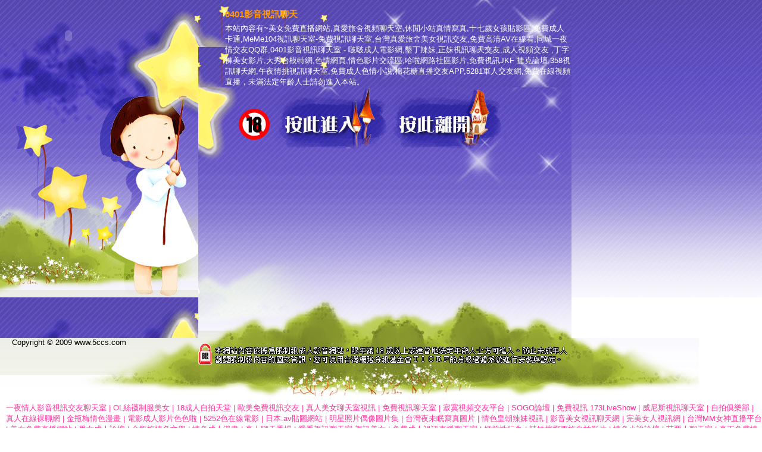

--- FILE ---
content_type: text/html; charset=utf-8
request_url: http://www.5ccs.com/
body_size: 14512
content:
<!DOCTYPE html PUBLIC "-//W3C//DTD XHTML 1.0 Transitional//EN" "http://www.w3.org/TR/xhtml1/DTD/xhtml1-transitional.dtd"><html><head><meta http-equiv="Content-Type" content="text/html; charset=utf-8" /><title>0401影音視訊聊天  </title><meta name="keywords" content="美女免費直播網站,線上觀賞日本成人電影 ,漫畫貼圖,免費線上視訊聊天室,交友視訊網聊天室,免費視訊聊天室-免費視訊美女,真人裸聊,女女愛技巧姿勢,視訊賽克斯dvd,S383影音聊天室,比基尼小可愛,台灣辣妹自拍俱樂部,透明比基尼泳裝美女圖片,人妻辣妹自拍教流屋,真人美女主播,UT視訊美女直播聊天,亞洲色情網,情色成人短片,免費色情貼圖貼片,美女情人視訊網,愛上女主播視訊聊天室,性感美女自我安慰視頻,名媛直播平台,av影音視訊聊天室,真愛旅舍美女一對一視訊" ><meta name="description" content="本站內容如下：美女免費直播網站,真愛旅舍視頻聊天室,休閒小站真情寫真,十七歲女孩貼影區,免費成人卡通,MeMe104視訊聊天室-免費視訊聊天室,台灣真愛旅舍美女視訊交友,免費高清AV在線看,同城一夜情交友QQ群,0401影音視訊聊天室 - 啵啵成人電影網,墾丁辣妹,正妹視訊聊天交友,成人視頻交友 ,丁字褲美女影片,大秀台模特網,色情網頁,情色影片交流區,哈啦網路社區影片,免費視訊JKF 捷克論壇,358視訊聊天網,午夜情挑視訊聊天室,免費成人色情小說,棉花糖直播交友APP,5281軍人交友網,免費在線視頻直播" ><style type="text/css"><!--body{font-size:13px;font-family:Arial, Helvetica, sans-serif;background:url(/templates/lu_op04/images/bg.jpg) repeat-x;margin:0; padding:0;}img{border:0;}a{text-decoration:none;color:#0066FF;}a:hover{text-decoration:underline;}.ad{color:#FF3399;margin-left:10px;}.ad a{color:#FF3399;}h1{font-size:15px;margin:15px 0px 5px 0px;color:#FF9900}#invisible_table{display:none;}p{color:#FFFFFF; margin:0; padding:0}#footer{background:url(/templates/lu_op04/images/web_12.jpg) left no-repeat; height:109px;}--></style><script src="/templates/lu_op04/js/AC_RunActiveContent.js" type="text/javascript"></script></head><body><table width="960" border="0" cellspacing="0" cellpadding="0">  <tr>    <td width="333" height="500" rowspan="3" valign="top" background="/templates/lu_op04/images/web_01.jpg">      <script type="text/javascript">AC_FL_RunContent( 'codebase','http://download.macromedia.com/pub/shockwave/cabs/flash/swflash.cab#version=9,0,28,0','width','230','height','120','src','/templates/lu_op04/images/logo','quality','high','pluginspage','http://www.adobe.com/shockwave/download/download.cgi?P1_Prod_Version=ShockwaveFlash','wmode', 'transparent','movie','/templates/lu_op04/images/logo' ); //end AC code      </script>      <noscript>      <object classid="clsid:D27CDB6E-AE6D-11cf-96B8-444553540000" codebase="http://download.macromedia.com/pub/shockwave/cabs/flash/swflash.cab#version=9,0,28,0" width="230" height="120">        <param name="movie" value="/templates/lu_op04/images/logo.swf" />        <param name="quality" value="high" />        <param name="wmode" value="transparent" />        <embed src="/templates/lu_op04/images/logo.swf" quality="high" pluginspage="http://www.adobe.com/shockwave/download/download.cgi?P1_Prod_Version=ShockwaveFlash" type="application/x-shockwave-flash" width="230" height="120"></embed>      </object>      </noscript>    </td>    <td height="79" background="/templates/lu_op04/images/web_02.jpg" style="padding-left:45px;"><h1>0401影音視訊聊天  </h1><p>本站內容有~美女免費直播網站,真愛旅舍視頻聊天室,休閒小站真情寫真,十七歲女孩貼影區,免費成人卡通,MeMe104視訊聊天室-免費視訊聊天室,台灣真愛旅舍美女視訊交友,免費高清AV在線看,同城一夜情交友QQ群,0401影音視訊聊天室 - 啵啵成人電影網,墾丁辣妹,正妹視訊聊天交友,成人視頻交友 ,丁字褲美女影片,大秀台模特網,色情網頁,情色影片交流區,哈啦網路社區影片,免費視訊JKF 捷克論壇,358視訊聊天網,午夜情挑視訊聊天室,免費成人色情小說,棉花糖直播交友APP,5281軍人交友網,免費在線視頻直播，未滿法定年齡人士請勿進入本站。</p></td>  </tr>  <tr>    <td><img src="/templates/lu_op04/images/web_03.jpg" width="130" height="104" /><a href="http://x606.8jnq.com/"><img src="/templates/lu_op04/images/enter.jpg" width="191" height="104" onmouseover="this.src='/templates/lu_op04/images/enter2.jpg'" onmouseout="this.src='/templates/lu_op04/images/enter.jpg'"/></a><a href="http://bbs.p588.com/"><img src="/templates/lu_op04/images/leave.jpg" width="196" height="104" onmouseover="this.src='/templates/lu_op04/images/leave2.jpg'" onmouseout="this.src='/templates/lu_op04/images/leave.jpg'"/></a><img src="/templates/lu_op04/images/web_4.jpg" width="110" height="104" /></td>  </tr>  <tr>    <td height="317" background="/templates/lu_op04/images/web_11.jpg"></td>  </tr></table><div id="footer">  <span style="margin:15px 0px 0px 20px;">Copyright © 2009 www.5ccs.com</span></div><div class="ad"><A href='http://x546.jew3.com/'>一夜情人影音視訊交友聊天室</A> | <A href='http://x143.g919.com/'>OL絲襪制服美女</A> | <A href='http://x663.540a.com/'>18成人自拍天堂</A> | <A href='http://a481.2aes.com/'>歐美免費視訊交友</A> | <A href='http://x428.5777n.com/'>真人美女聊天室視訊</A> | <A href='http://557i.com/'>免費視訊聊天室</A> | <A href='http://x528.12s5.com/'>寂寞視頻交友平台</A> | <A href='http://x208.1nvp.com/'> SOGO論壇</A> | <A href='http://x1789.x5w7.com/'>免費視訊 173LiveShow</A> | <A href='http://x391.k8ya.com/'>威尼斯視訊聊天室</A> | <A href='http://x629.e63w.com/'>自拍俱樂部</A> | <A href='http://x916.7555y.com/'>真人在線裸聊網</A> | <A href='http://x239.5cw3.com/'>金瓶梅情色漫畫</A> | <A href='http://x787.5777l.com/'>電影成人影片色色啦</A> | <A href='http://523459.4s85.com/'>5252色在線電影</A> | <A href='http://x882.9e8c.com/'>日本.av貼圖網站</A> | <A href='http://x397.3xsn.com/'>明星照片偶像圖片集</A> | <A href='http://x325.79eu.com/'>台灣夜未眠寫真圖片</A> | <A href='http://x540.2wcb.com/'>情色皇朝辣妹視訊</A> | <A href='http://x256.utek21.com/'>影音美女視訊聊天網</A> | <A href='http://x143.4kh9.com/'>完美女人視訊網</A> | <A href='http://x980.2b1d.com/'>台灣MM女神直播平台</A> | <A href='http://x94.w2g3.com/'>美女免費直播網站</A> | <A href='http://x252.d099.com/'>男女成人論壇</A> | <A href='http://x282.7775n.com/'>金瓶梅情色文學</A> | <A href='http://x267.jy3e.com/'>情色成人漫畫</A> | <A href='http://x455.8jnq.com/'>真人聊天秀場</A> | <A href='http://www.2yyf.com/'>愛秀視訊聊天室-視訊美女</A> | <A href='http://x99.oze7.com/'>免費成人視訊直播聊天室</A> | <A href='http://x549.1g8s.com/'>婚前性行為</A> | <A href='http://x686.qc8e.com/'>辣妹檳榔西施自拍影片</A> | <A href='http://x44.28vv.com/'>情色小說論壇</A> | <A href='http://x259.bd8d.com/'>苗栗人聊天室</A> | <A href='http://x914.4d6z.com/'>真正免費情色電影</A> | <A href='http://x914.9bdd.com/'>交友聊天視訊</A> | <A href='http://x528.t2h2.com/'>情色視訊美女內衣秀</A> | <A href='http://x955.557r.com/'>Show-Live激情聊天網站</A> | <A href='http://x1045.557r.com/'>直播MFC的美女主播</A> | <A href='http://x243.jew3.com/'>免費祼聊聊天室</A> | <A href='http://x83.2f24.com/'>AV女優寫真</A> | <A href='http://x904.5szt.com/'>言情小說</A> | <A href='http://x460.jy3e.com/'>成人視訊情人網</A> | <A href='http://x303.8jnq.com/'>免費視訊聊天女郎</A> | <A href='http://7755l.com/'>免費院線影片下載</A> | <A href='http://x514.14s8.com/'>免費側錄軟體</A> | <A href='http://x646.1twu.com/'>甜心寶貝貼影片</A> | <A href='http://x2078.6qcp.com/'>視頻聊天網哪個好</A> | <A href='http://x871.557c.com/'>日本視訊美女</A> | <A href='http://x801.e57w.com/'>色貼工廠</A> | <A href='http://x161.7555y.com/'>線上視訊影音聯盟</A> | <A href='http://x862.9bdd.com/'>showlive金瓶梅視訊聊天室</A> | <A href='http://x103.5wc3.com/'>百性成人聊色網站</A> | <A href='http://x965.7775n.com/'>免費a片</A> | <A href='http://x635.nf7h.com/'>色情小說</A> | <A href='http://x681.5777n.com/'>4u成人論壇</A> | <A href='http://www.7775y.com/'>live173視訊聊天室 | 交友聊天表演</A> | <A href='http://x899.14s3.com/'>馬子情色圖</A> | <A href='http://x101.1twu.com/'>擼擼擼導航</A> | <A href='http://x1960.x5w7.com/'>台灣聊天你懂的</A> | <A href='http://x108.557c.com/'>真愛旅舍視頻直播聊天室</A> | <A href='http://x480.2f17.com/'>換妻俱樂部</A> | <A href='http://x609.7555y.com/'>免費黃色遊戲</A> | <A href='http://x772.7k8e.com/'>天雷無碼動畫購物館</A> | <A href='http://x333.28vv.com/'>美女校花寫真自拍圖片</A> | <A href='http://523419.4s21.com/'>歐美成人影片</A> | <A href='http://x145.9k2f.com/'>正妹影音live秀</A> | <A href='http://x472.xcs5.com/'>女星走光偷拍圖集</A> | <A href='http://x420.79eu.com/'>絲襪模特兒寫真</A> | <A href='http://x871.2tib.com/'>男男貼圖交友論壇</A> | <A href='http://x563.utek21.com/'>情人視訊聊天網</A> | <A href='http://x480.4kh9.com/'>即時通視訊交友</A> | <A href='http://x300.2b1d.com/'>金瓶梅聊天室</A> | <A href='http://x546.jew3.com/'>一夜情人影音視訊交友聊天室</A> | <A href='http://x177.1sa5.com/'>正妹娛樂新聞</A> | <A href='http://x747.7775n.com/'>史萊好玩遊戲區</A> | <A href='http://a960.2aes.com/'>手機撥打一對一視訊辣妹</A> | <A href='http://x482.8jnq.com/'>裸聊視訊大秀</A> | <A href='http://a22p.com/'>MEME104-MEME104視訊美女</A> | <A href='http://x667.x033.com/'>成人話題平台</A> | <A href='http://x465.1twu.com/'>豆豆聊天室</A> | <A href='http://x319.519mp.com/'>女學生自拍電影貼片區</A> | <A href='http://x296.5777l.com/'>陽光女孩戶外照片</A> | <A href='http://x228.m2uu.com/'>Live173 影音視訊聊天室</A> | <A href='http://x627.4d6z.com/'>成人小說</A> | <A href='http://x275.w5y2.com/'>免費成人短片</A> | <A href='http://x1335.1jsy.com/'>七七秀直播平台</A> | <A href='http://x755.557i.com/'>單身女子深夜聊天室</A> | <A href='http://x1075.557i.com/'>視頻直播快呀手機直播</A> | <A href='http://x94.w2g3.com/'>美女免費直播網站</A> | <A href='http://x54.9j9k.com/'>A圖網色情網站</A> | <A href='http://x673.5777r.com/'>nds遊戲下載</A> | <A href='http://a629.2aes.com/'>080交友聊天室</A> | <A href='http://x979.8jnq.com/'>台灣成人網kiss911</A> | <A href='http://www.7755m.com/'>情色網站大全- 成人網站- 色情網</A> | <A href='http://x738.12s5.com/'>視訊交友直播秀場</A> | <A href='http://x891.18vx.com/'>男女性愛模板免費下載</A> | <A href='http://x1332.6qcp.com/'>激情美女裸聊聊天室</A> | <A href='http://x557.557m.com/'>1007影音視訊交友網</A> | <A href='http://x422.e3x3.com/'>網絡視訊聊天室</A> | <A href='http://x113.7555m.com/'>love免費視訊美女</A></div><div id="invisible_table"><div id="hot_tag"><p class="p1"><span><table cellspacing='0' cellpadding="0"><thead><tr><th>相關網站</th></tr></thead><tbody><tr><td><A href='http://x546.jew3.com/'>一夜情人影音視訊交友聊天室</A></td></tr><tr><td><A href='http://x10.88aw.com/'>亞洲免費影城</A></td></tr><tr><td><A href='http://x241.7755o.com/'>電影介紹討論</A></td></tr><tr><td><A href='http://x288.5dris.com/'>免費視訊美女影音觀賞</A></td></tr><tr><td><A href='http://x195.8jnq.com/'>下載視訊驅動程式</A></td></tr><tr><td><A href='http://3hh7.com/'>愛薇兒情色網-免費影片區</A></td></tr><tr><td><A href='http://x585.12s5.com/'>聊天交友</A></td></tr><tr><td><A href='http://x939.1nvp.com/'>情趣比基尼系列</A></td></tr><tr><td><A href='http://x1197.x5w7.com/'>美女主播的不雅視頻</A></td></tr><tr><td><A href='http://x67.k8ya.com/'>現場直播真人秀</A></td></tr><tr><td><A href='http://x343.p8w8.com/'>2021年最新色情視訊免費看</A></td></tr><tr><td><A href='http://x726.7555y.com/'>真人現場視頻唱歌</A></td></tr><tr><td><A href='http://x721.qc8e.com/'>性感美女性感丁字褲辣妹</A></td></tr><tr><td><A href='http://x819.28vv.com/'>免費真人辣妹視訊直播</A></td></tr><tr><td><A href='http://522793.4s85.com/'>情歡天堂網</A></td></tr><tr><td><A href='http://x465.9e8c.com/'>國光女神比基尼</A></td></tr><tr><td><A href='http://x510.42s1.com/'>淫蕩限制級網站 </A></td></tr><tr><td><A href='http://x447.79eu.com/'>三點全露內衣秀</A></td></tr><tr><td><A href='http://x150.2tib.com/'>夫妻情侶交友聯誼影片</A></td></tr><tr><td><A href='http://x315.p746.com/'>自拍情色貼圖視訊論壇</A></td></tr><tr><td><A href='http://x631.bd8d.com/'>色情小說</A></td></tr><tr><td><A href='http://x170.2b1d.com/'>台灣美女手機直播室</A></td></tr><tr><td><A href='http://x830.5777r.com/'>007貼圖</A></td></tr><tr><td><A href='http://x94.w2g3.com/'>美女免費直播網站</A></td></tr><tr><td><A href='http://x790.14s8.com/'>金瓶梅視訊聊天室</A></td></tr><tr><td><A href='http://x47.w5y2.com/'>甜言戀語美女影音聊天室</A></td></tr><tr><td><A href='http://x434.5wc3.com/'>免費視訊美女觀看</A></td></tr><tr><td><A href='http://x867.kuk7.com/'>UT台灣色情成人網站</A></td></tr><tr><td><A href='http://x893.7775m.com/'>愛情文藝小說</A></td></tr><tr><td><A href='http://x537.y9m6.com/'>情緣視訊聊天室</A></td></tr><tr><td><A href='http://x172.nr5o.com/'>SHOW LIVE美女視訊聊天室</A></td></tr><tr><td><A href='http://x185.5777r.com/'>ShowLive影音聊天網</A></td></tr><tr><td><A href='http://x40.ek216k.com/'>視訊交友網</A></td></tr><tr><td><A href='http://x78.5777n.com/'> AV女優｜成人情色館</A></td></tr><tr><td><A href='http://b39k.com/'>免費視訊聊天室-免費視訊美女</A></td></tr></td></tr></tbody></table></span></p></div></div><center><style type='text/css'>
<!--
#ad_table{
display:none;
}
-->
</style>
<div id='ad_table'></div><style type='text/css'>
<!--
#ad1_table{
}
-->
</style>
<div id='ad1_table'></div></body></center></html>